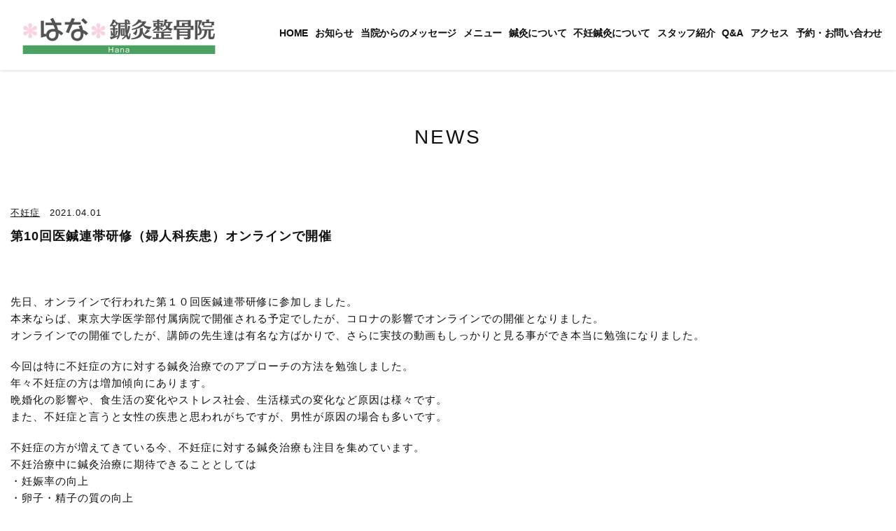

--- FILE ---
content_type: text/html; charset=UTF-8
request_url: http://hana-hari-kyuu.com/topics/%E5%8C%BB%E9%8D%BC%E9%80%A3%E5%B8%AF%E7%A0%94%E4%BF%AE%E6%9D%B1%E4%BA%AC%E5%A4%A7%E5%AD%A6%E4%BB%98%E5%B1%9E%E7%97%85%E9%99%A2/
body_size: 54730
content:
<!DOCTYPE HTML>
<html lang="ja">
<head>

<meta http-equiv="Content-Type" content="text/html; charset=UTF-8">
<meta http-equiv="X-UA-Compatible" content="IE=edge"/>
<meta http-equiv="Content-Script-Type" content="text/javascript">
<meta http-equiv="Content-Style-Type" content="text/css"/>
<meta name="format-detection" content="telephone=no">
<meta name="viewport" content="width=device-width, initial-scale=1, maximum-scale=1">
<link rel="stylesheet" href="https://use.fontawesome.com/releases/v5.7.2/css/all.css" integrity="sha384-fnmOCqbTlWIlj8LyTjo7mOUStjsKC4pOpQbqyi7RrhN7udi9RwhKkMHpvLbHG9Sr" crossorigin="anonymous">
<link href="https://use.fontawesome.com/releases/v5.0.6/css/all.css" rel="stylesheet">
<link rel="stylesheet" type="text/css" href="http://hana-hari-kyuu.com/sys/wp-content/themes/hana-hari-kyuu/css/basis.css?20230417" media="all">
<link rel="stylesheet" type="text/css" href="http://hana-hari-kyuu.com/sys/wp-content/themes/hana-hari-kyuu/css/style.css?20230417" media="all">

<!--[if lt IE 9]>
<script src="https://oss.maxcdn.com/html5shiv/3.7.2/html5shiv.min.js"></script>
<script src="https://oss.maxcdn.com/respond/1.4.2/respond.min.js"></script>
<![endif]-->


		<!-- All in One SEO 4.2.2 -->
		<title>医鍼連帯研修(東京大学付属病院) | はな鍼灸整骨院</title>
		<meta name="robots" content="noindex, max-snippet:-1, max-image-preview:large, max-video-preview:-1" />
		<link rel="canonical" href="http://hana-hari-kyuu.com/topics/%E5%8C%BB%E9%8D%BC%E9%80%A3%E5%B8%AF%E7%A0%94%E4%BF%AE%E6%9D%B1%E4%BA%AC%E5%A4%A7%E5%AD%A6%E4%BB%98%E5%B1%9E%E7%97%85%E9%99%A2/" />
		<script type="application/ld+json" class="aioseo-schema">
			{"@context":"https:\/\/schema.org","@graph":[{"@type":"WebSite","@id":"http:\/\/hana-hari-kyuu.com\/#website","url":"http:\/\/hana-hari-kyuu.com\/","name":"\u306f\u306a\u937c\u7078\u6574\u9aa8\u9662","inLanguage":"ja","publisher":{"@id":"http:\/\/hana-hari-kyuu.com\/#organization"}},{"@type":"Organization","@id":"http:\/\/hana-hari-kyuu.com\/#organization","name":"\u306f\u306a\u937c\u7078\u6574\u9aa8\u9662","url":"http:\/\/hana-hari-kyuu.com\/","logo":{"@type":"ImageObject","@id":"http:\/\/hana-hari-kyuu.com\/#organizationLogo","url":"http:\/\/hana-hari-kyuu.com\/sys\/wp-content\/themes\/hana-hari-kyuu\/images\/logo.png"},"image":{"@id":"http:\/\/hana-hari-kyuu.com\/#organizationLogo"},"contactPoint":{"@type":"ContactPoint","telephone":"+81188287369","contactType":"Customer Support"}},{"@type":"BreadcrumbList","@id":"http:\/\/hana-hari-kyuu.com\/topics\/%E5%8C%BB%E9%8D%BC%E9%80%A3%E5%B8%AF%E7%A0%94%E4%BF%AE%E6%9D%B1%E4%BA%AC%E5%A4%A7%E5%AD%A6%E4%BB%98%E5%B1%9E%E7%97%85%E9%99%A2\/#breadcrumblist","itemListElement":[{"@type":"ListItem","@id":"http:\/\/hana-hari-kyuu.com\/#listItem","position":1,"item":{"@type":"WebPage","@id":"http:\/\/hana-hari-kyuu.com\/","name":"\u30db\u30fc\u30e0","description":"\u79cb\u7530\u770c\u79cb\u7530\u5e02\u65b0\u5c4b\u306e\u6574\u9aa8\u9662\u30fb\u7f8e\u5bb9\u937c\u30fb\u937c\u7078\u9662 \u306f\u306a\u937c\u7078\u6574\u9aa8\u9662\u3067\u3059\u3002\u5f53\u9662\u3067\u306f\u4eba\u9593\u304c\u672c\u6765\u6301\u3063\u3066\u3044\u308b\u81ea\u7136\u6cbb\u7652\u529b\u3092\u3067\u304d\u308b\u3060\u3051\u5f15\u304d\u51fa\u3057\u3001\u4e71\u308c\u305f\u81ea\u5f8b\u795e\u7d4c\u3092\u6574\u3048\u514d\u75ab\u529b\u3092\u9ad8\u3081\u304a\u4f53\u5168\u4f53\u306e\u8abf\u5b50\u3092\u6539\u5584\u3057\u3066\u3044\u304f\u3053\u3068\u306b\u4e3b\u773c\u3092\u304a\u3044\u3066\u3044\u307e\u3059\u3002\u307e\u305f\u5f53\u9662\u3067\u306f\u7f8e\u5bb9\u306b\u3082\u529b\u3092\u5165\u308c\u3066\u304a\u308a\u3088\u308a\u5065\u5eb7\u7684\u3067\u7f8e\u3057\u3044\u304a\u808c\u3092\u76ee\u6307\u3057\u7f8e\u5bb9\u937c\u3084\u30ab\u30c3\u30b5\u3092\u4f7f\u3063\u305f\u65bd\u8853\u3082\u884c\u3063\u3066\u3044\u307e\u3059\u3002","url":"http:\/\/hana-hari-kyuu.com\/"},"nextItem":"http:\/\/hana-hari-kyuu.com\/topics\/%e5%8c%bb%e9%8d%bc%e9%80%a3%e5%b8%af%e7%a0%94%e4%bf%ae%e6%9d%b1%e4%ba%ac%e5%a4%a7%e5%ad%a6%e4%bb%98%e5%b1%9e%e7%97%85%e9%99%a2\/#listItem"},{"@type":"ListItem","@id":"http:\/\/hana-hari-kyuu.com\/topics\/%e5%8c%bb%e9%8d%bc%e9%80%a3%e5%b8%af%e7%a0%94%e4%bf%ae%e6%9d%b1%e4%ba%ac%e5%a4%a7%e5%ad%a6%e4%bb%98%e5%b1%9e%e7%97%85%e9%99%a2\/#listItem","position":2,"item":{"@type":"WebPage","@id":"http:\/\/hana-hari-kyuu.com\/topics\/%e5%8c%bb%e9%8d%bc%e9%80%a3%e5%b8%af%e7%a0%94%e4%bf%ae%e6%9d%b1%e4%ba%ac%e5%a4%a7%e5%ad%a6%e4%bb%98%e5%b1%9e%e7%97%85%e9%99%a2\/","name":"\u533b\u937c\u9023\u5e2f\u7814\u4fee(\u6771\u4eac\u5927\u5b66\u4ed8\u5c5e\u75c5\u9662)","url":"http:\/\/hana-hari-kyuu.com\/topics\/%e5%8c%bb%e9%8d%bc%e9%80%a3%e5%b8%af%e7%a0%94%e4%bf%ae%e6%9d%b1%e4%ba%ac%e5%a4%a7%e5%ad%a6%e4%bb%98%e5%b1%9e%e7%97%85%e9%99%a2\/"},"previousItem":"http:\/\/hana-hari-kyuu.com\/#listItem"}]},{"@type":"CollectionPage","@id":"http:\/\/hana-hari-kyuu.com\/topics\/%E5%8C%BB%E9%8D%BC%E9%80%A3%E5%B8%AF%E7%A0%94%E4%BF%AE%E6%9D%B1%E4%BA%AC%E5%A4%A7%E5%AD%A6%E4%BB%98%E5%B1%9E%E7%97%85%E9%99%A2\/#collectionpage","url":"http:\/\/hana-hari-kyuu.com\/topics\/%E5%8C%BB%E9%8D%BC%E9%80%A3%E5%B8%AF%E7%A0%94%E4%BF%AE%E6%9D%B1%E4%BA%AC%E5%A4%A7%E5%AD%A6%E4%BB%98%E5%B1%9E%E7%97%85%E9%99%A2\/","name":"\u533b\u937c\u9023\u5e2f\u7814\u4fee(\u6771\u4eac\u5927\u5b66\u4ed8\u5c5e\u75c5\u9662) | \u306f\u306a\u937c\u7078\u6574\u9aa8\u9662","inLanguage":"ja","isPartOf":{"@id":"http:\/\/hana-hari-kyuu.com\/#website"},"breadcrumb":{"@id":"http:\/\/hana-hari-kyuu.com\/topics\/%E5%8C%BB%E9%8D%BC%E9%80%A3%E5%B8%AF%E7%A0%94%E4%BF%AE%E6%9D%B1%E4%BA%AC%E5%A4%A7%E5%AD%A6%E4%BB%98%E5%B1%9E%E7%97%85%E9%99%A2\/#breadcrumblist"}}]}
		</script>
		<script type="text/javascript" >
			window.ga=window.ga||function(){(ga.q=ga.q||[]).push(arguments)};ga.l=+new Date;
			ga('create', "UA-116492225-1", 'auto');
			ga('send', 'pageview');
		</script>
		<script async src="https://www.google-analytics.com/analytics.js"></script>
		<!-- All in One SEO -->

<link rel='dns-prefetch' href='//ajax.googleapis.com' />
<link rel='dns-prefetch' href='//s.w.org' />
<script type="text/javascript">
window._wpemojiSettings = {"baseUrl":"https:\/\/s.w.org\/images\/core\/emoji\/14.0.0\/72x72\/","ext":".png","svgUrl":"https:\/\/s.w.org\/images\/core\/emoji\/14.0.0\/svg\/","svgExt":".svg","source":{"concatemoji":"http:\/\/hana-hari-kyuu.com\/sys\/wp-includes\/js\/wp-emoji-release.min.js?ver=6.0.11"}};
/*! This file is auto-generated */
!function(e,a,t){var n,r,o,i=a.createElement("canvas"),p=i.getContext&&i.getContext("2d");function s(e,t){var a=String.fromCharCode,e=(p.clearRect(0,0,i.width,i.height),p.fillText(a.apply(this,e),0,0),i.toDataURL());return p.clearRect(0,0,i.width,i.height),p.fillText(a.apply(this,t),0,0),e===i.toDataURL()}function c(e){var t=a.createElement("script");t.src=e,t.defer=t.type="text/javascript",a.getElementsByTagName("head")[0].appendChild(t)}for(o=Array("flag","emoji"),t.supports={everything:!0,everythingExceptFlag:!0},r=0;r<o.length;r++)t.supports[o[r]]=function(e){if(!p||!p.fillText)return!1;switch(p.textBaseline="top",p.font="600 32px Arial",e){case"flag":return s([127987,65039,8205,9895,65039],[127987,65039,8203,9895,65039])?!1:!s([55356,56826,55356,56819],[55356,56826,8203,55356,56819])&&!s([55356,57332,56128,56423,56128,56418,56128,56421,56128,56430,56128,56423,56128,56447],[55356,57332,8203,56128,56423,8203,56128,56418,8203,56128,56421,8203,56128,56430,8203,56128,56423,8203,56128,56447]);case"emoji":return!s([129777,127995,8205,129778,127999],[129777,127995,8203,129778,127999])}return!1}(o[r]),t.supports.everything=t.supports.everything&&t.supports[o[r]],"flag"!==o[r]&&(t.supports.everythingExceptFlag=t.supports.everythingExceptFlag&&t.supports[o[r]]);t.supports.everythingExceptFlag=t.supports.everythingExceptFlag&&!t.supports.flag,t.DOMReady=!1,t.readyCallback=function(){t.DOMReady=!0},t.supports.everything||(n=function(){t.readyCallback()},a.addEventListener?(a.addEventListener("DOMContentLoaded",n,!1),e.addEventListener("load",n,!1)):(e.attachEvent("onload",n),a.attachEvent("onreadystatechange",function(){"complete"===a.readyState&&t.readyCallback()})),(e=t.source||{}).concatemoji?c(e.concatemoji):e.wpemoji&&e.twemoji&&(c(e.twemoji),c(e.wpemoji)))}(window,document,window._wpemojiSettings);
</script>
<style type="text/css">
img.wp-smiley,
img.emoji {
	display: inline !important;
	border: none !important;
	box-shadow: none !important;
	height: 1em !important;
	width: 1em !important;
	margin: 0 0.07em !important;
	vertical-align: -0.1em !important;
	background: none !important;
	padding: 0 !important;
}
</style>
	<link rel='stylesheet' id='wp-block-library-css'  href='http://hana-hari-kyuu.com/sys/wp-includes/css/dist/block-library/style.min.css?ver=6.0.11' type='text/css' media='all' />
<style id='global-styles-inline-css' type='text/css'>
body{--wp--preset--color--black: #000000;--wp--preset--color--cyan-bluish-gray: #abb8c3;--wp--preset--color--white: #ffffff;--wp--preset--color--pale-pink: #f78da7;--wp--preset--color--vivid-red: #cf2e2e;--wp--preset--color--luminous-vivid-orange: #ff6900;--wp--preset--color--luminous-vivid-amber: #fcb900;--wp--preset--color--light-green-cyan: #7bdcb5;--wp--preset--color--vivid-green-cyan: #00d084;--wp--preset--color--pale-cyan-blue: #8ed1fc;--wp--preset--color--vivid-cyan-blue: #0693e3;--wp--preset--color--vivid-purple: #9b51e0;--wp--preset--gradient--vivid-cyan-blue-to-vivid-purple: linear-gradient(135deg,rgba(6,147,227,1) 0%,rgb(155,81,224) 100%);--wp--preset--gradient--light-green-cyan-to-vivid-green-cyan: linear-gradient(135deg,rgb(122,220,180) 0%,rgb(0,208,130) 100%);--wp--preset--gradient--luminous-vivid-amber-to-luminous-vivid-orange: linear-gradient(135deg,rgba(252,185,0,1) 0%,rgba(255,105,0,1) 100%);--wp--preset--gradient--luminous-vivid-orange-to-vivid-red: linear-gradient(135deg,rgba(255,105,0,1) 0%,rgb(207,46,46) 100%);--wp--preset--gradient--very-light-gray-to-cyan-bluish-gray: linear-gradient(135deg,rgb(238,238,238) 0%,rgb(169,184,195) 100%);--wp--preset--gradient--cool-to-warm-spectrum: linear-gradient(135deg,rgb(74,234,220) 0%,rgb(151,120,209) 20%,rgb(207,42,186) 40%,rgb(238,44,130) 60%,rgb(251,105,98) 80%,rgb(254,248,76) 100%);--wp--preset--gradient--blush-light-purple: linear-gradient(135deg,rgb(255,206,236) 0%,rgb(152,150,240) 100%);--wp--preset--gradient--blush-bordeaux: linear-gradient(135deg,rgb(254,205,165) 0%,rgb(254,45,45) 50%,rgb(107,0,62) 100%);--wp--preset--gradient--luminous-dusk: linear-gradient(135deg,rgb(255,203,112) 0%,rgb(199,81,192) 50%,rgb(65,88,208) 100%);--wp--preset--gradient--pale-ocean: linear-gradient(135deg,rgb(255,245,203) 0%,rgb(182,227,212) 50%,rgb(51,167,181) 100%);--wp--preset--gradient--electric-grass: linear-gradient(135deg,rgb(202,248,128) 0%,rgb(113,206,126) 100%);--wp--preset--gradient--midnight: linear-gradient(135deg,rgb(2,3,129) 0%,rgb(40,116,252) 100%);--wp--preset--duotone--dark-grayscale: url('#wp-duotone-dark-grayscale');--wp--preset--duotone--grayscale: url('#wp-duotone-grayscale');--wp--preset--duotone--purple-yellow: url('#wp-duotone-purple-yellow');--wp--preset--duotone--blue-red: url('#wp-duotone-blue-red');--wp--preset--duotone--midnight: url('#wp-duotone-midnight');--wp--preset--duotone--magenta-yellow: url('#wp-duotone-magenta-yellow');--wp--preset--duotone--purple-green: url('#wp-duotone-purple-green');--wp--preset--duotone--blue-orange: url('#wp-duotone-blue-orange');--wp--preset--font-size--small: 13px;--wp--preset--font-size--medium: 20px;--wp--preset--font-size--large: 36px;--wp--preset--font-size--x-large: 42px;}.has-black-color{color: var(--wp--preset--color--black) !important;}.has-cyan-bluish-gray-color{color: var(--wp--preset--color--cyan-bluish-gray) !important;}.has-white-color{color: var(--wp--preset--color--white) !important;}.has-pale-pink-color{color: var(--wp--preset--color--pale-pink) !important;}.has-vivid-red-color{color: var(--wp--preset--color--vivid-red) !important;}.has-luminous-vivid-orange-color{color: var(--wp--preset--color--luminous-vivid-orange) !important;}.has-luminous-vivid-amber-color{color: var(--wp--preset--color--luminous-vivid-amber) !important;}.has-light-green-cyan-color{color: var(--wp--preset--color--light-green-cyan) !important;}.has-vivid-green-cyan-color{color: var(--wp--preset--color--vivid-green-cyan) !important;}.has-pale-cyan-blue-color{color: var(--wp--preset--color--pale-cyan-blue) !important;}.has-vivid-cyan-blue-color{color: var(--wp--preset--color--vivid-cyan-blue) !important;}.has-vivid-purple-color{color: var(--wp--preset--color--vivid-purple) !important;}.has-black-background-color{background-color: var(--wp--preset--color--black) !important;}.has-cyan-bluish-gray-background-color{background-color: var(--wp--preset--color--cyan-bluish-gray) !important;}.has-white-background-color{background-color: var(--wp--preset--color--white) !important;}.has-pale-pink-background-color{background-color: var(--wp--preset--color--pale-pink) !important;}.has-vivid-red-background-color{background-color: var(--wp--preset--color--vivid-red) !important;}.has-luminous-vivid-orange-background-color{background-color: var(--wp--preset--color--luminous-vivid-orange) !important;}.has-luminous-vivid-amber-background-color{background-color: var(--wp--preset--color--luminous-vivid-amber) !important;}.has-light-green-cyan-background-color{background-color: var(--wp--preset--color--light-green-cyan) !important;}.has-vivid-green-cyan-background-color{background-color: var(--wp--preset--color--vivid-green-cyan) !important;}.has-pale-cyan-blue-background-color{background-color: var(--wp--preset--color--pale-cyan-blue) !important;}.has-vivid-cyan-blue-background-color{background-color: var(--wp--preset--color--vivid-cyan-blue) !important;}.has-vivid-purple-background-color{background-color: var(--wp--preset--color--vivid-purple) !important;}.has-black-border-color{border-color: var(--wp--preset--color--black) !important;}.has-cyan-bluish-gray-border-color{border-color: var(--wp--preset--color--cyan-bluish-gray) !important;}.has-white-border-color{border-color: var(--wp--preset--color--white) !important;}.has-pale-pink-border-color{border-color: var(--wp--preset--color--pale-pink) !important;}.has-vivid-red-border-color{border-color: var(--wp--preset--color--vivid-red) !important;}.has-luminous-vivid-orange-border-color{border-color: var(--wp--preset--color--luminous-vivid-orange) !important;}.has-luminous-vivid-amber-border-color{border-color: var(--wp--preset--color--luminous-vivid-amber) !important;}.has-light-green-cyan-border-color{border-color: var(--wp--preset--color--light-green-cyan) !important;}.has-vivid-green-cyan-border-color{border-color: var(--wp--preset--color--vivid-green-cyan) !important;}.has-pale-cyan-blue-border-color{border-color: var(--wp--preset--color--pale-cyan-blue) !important;}.has-vivid-cyan-blue-border-color{border-color: var(--wp--preset--color--vivid-cyan-blue) !important;}.has-vivid-purple-border-color{border-color: var(--wp--preset--color--vivid-purple) !important;}.has-vivid-cyan-blue-to-vivid-purple-gradient-background{background: var(--wp--preset--gradient--vivid-cyan-blue-to-vivid-purple) !important;}.has-light-green-cyan-to-vivid-green-cyan-gradient-background{background: var(--wp--preset--gradient--light-green-cyan-to-vivid-green-cyan) !important;}.has-luminous-vivid-amber-to-luminous-vivid-orange-gradient-background{background: var(--wp--preset--gradient--luminous-vivid-amber-to-luminous-vivid-orange) !important;}.has-luminous-vivid-orange-to-vivid-red-gradient-background{background: var(--wp--preset--gradient--luminous-vivid-orange-to-vivid-red) !important;}.has-very-light-gray-to-cyan-bluish-gray-gradient-background{background: var(--wp--preset--gradient--very-light-gray-to-cyan-bluish-gray) !important;}.has-cool-to-warm-spectrum-gradient-background{background: var(--wp--preset--gradient--cool-to-warm-spectrum) !important;}.has-blush-light-purple-gradient-background{background: var(--wp--preset--gradient--blush-light-purple) !important;}.has-blush-bordeaux-gradient-background{background: var(--wp--preset--gradient--blush-bordeaux) !important;}.has-luminous-dusk-gradient-background{background: var(--wp--preset--gradient--luminous-dusk) !important;}.has-pale-ocean-gradient-background{background: var(--wp--preset--gradient--pale-ocean) !important;}.has-electric-grass-gradient-background{background: var(--wp--preset--gradient--electric-grass) !important;}.has-midnight-gradient-background{background: var(--wp--preset--gradient--midnight) !important;}.has-small-font-size{font-size: var(--wp--preset--font-size--small) !important;}.has-medium-font-size{font-size: var(--wp--preset--font-size--medium) !important;}.has-large-font-size{font-size: var(--wp--preset--font-size--large) !important;}.has-x-large-font-size{font-size: var(--wp--preset--font-size--x-large) !important;}
</style>
<link rel='stylesheet' id='wp-pagenavi-css'  href='http://hana-hari-kyuu.com/sys/wp-content/plugins/wp-pagenavi/pagenavi-css.css?ver=2.70' type='text/css' media='all' />
<script type='text/javascript' src='http://ajax.googleapis.com/ajax/libs/jquery/1.11.3/jquery.min.js?ver=1.11.3' id='jquery-js'></script>
<link rel="https://api.w.org/" href="http://hana-hari-kyuu.com/wp-json/" /><link rel="alternate" type="application/json" href="http://hana-hari-kyuu.com/wp-json/wp/v2/categories/8" /><style type="text/css">.recentcomments a{display:inline !important;padding:0 !important;margin:0 !important;}</style><link rel="icon" href="http://hana-hari-kyuu.com/sys/wp-content/uploads/2018/03/cropped-favicon-32x32.png" sizes="32x32" />
<link rel="icon" href="http://hana-hari-kyuu.com/sys/wp-content/uploads/2018/03/cropped-favicon-192x192.png" sizes="192x192" />
<link rel="apple-touch-icon" href="http://hana-hari-kyuu.com/sys/wp-content/uploads/2018/03/cropped-favicon-180x180.png" />
<meta name="msapplication-TileImage" content="http://hana-hari-kyuu.com/sys/wp-content/uploads/2018/03/cropped-favicon-270x270.png" />

<!-- Google tag (gtag.js) -->
<script async src="https://www.googletagmanager.com/gtag/js?id=G-VCVL474G70"></script>
<script>
  window.dataLayer = window.dataLayer || [];
  function gtag(){dataLayer.push(arguments);}
  gtag('js', new Date());

  gtag('config', 'G-VCVL474G70');
</script>
</head>

<body id="ptop">

  <!-- HEADER -->
  <header>

  <!-- HEAD_NAVIGATION -->
  <nav>

  <h1><a href="http://hana-hari-kyuu.com/"><img src="http://hana-hari-kyuu.com/sys/wp-content/themes/hana-hari-kyuu/images/logo.png" alt="はな鍼灸整骨院"/></a></h1>

  <div class="head_container">

    <!--<div id="toggle"><a href="#" class="non-scroll"><i class="fa fa-bars"></i></a></div>-->
    <div id="toggle" class="non-scroll"><i class="fa fa-bars"></i></div>
    <div id="navi_container" class="ib">

    <ul class="navi">
      <li><a href="http://hana-hari-kyuu.com/">HOME</a></li>
      <li><a href="http://hana-hari-kyuu.com/news/">お知らせ</a></li>
      <li><a href="http://hana-hari-kyuu.com/?id=top_concept">当院からのメッセージ</a></li>
      <li><a href="http://hana-hari-kyuu.com/?id=top_menu">メニュー</a></li>
      <li><a href="http://hana-hari-kyuu.com/?id=top_shinkyu">鍼灸について</a></li>
      <li><a href="http://hana-hari-kyuu.com/?id=top_Infertility">不妊鍼灸について</a></li>
      <li><a href="http://hana-hari-kyuu.com/?id=top_staff">スタッフ紹介</a></li>
      <li><a href="http://hana-hari-kyuu.com/?id=top_fqa">Q&A</a></li>
      <li><a href="http://hana-hari-kyuu.com/?id=top_access">アクセス</a></li>
      <li><a href="http://hana-hari-kyuu.com/contact/">予約・お問い合わせ</a></li>
    </ul>

    </div>
    <!-- navi_container -->

  </div>

  </nav>

  <!-- //HEAD_NAVIGATION -->

  </header>
  <!-- //HEADER -->


<!-- content -->
<div class="content pagecontent clearfix mar_b_100">

<!-- page title -->

<h2 class="mar_b_60 txt_en">NEWS</h2>
<!-- //page title -->

<div class="post_container">



<div class="postcontent mar_auto mar_b_100">

<!-- title -->
<div class="postdate txt_small mar_b_10"><a href="http://hana-hari-kyuu.com/topics/%e4%b8%8d%e5%a6%8a%e7%97%87/" class="link_p"> 不妊症</a>　2021.04.01</div>
<h3 class="mar_b_60 pad_b_10"><a href="http://hana-hari-kyuu.com/775/" title="第10回医鍼連帯研修（婦人科疾患）オンラインで開催" class="link_nb">第10回医鍼連帯研修（婦人科疾患）オンラインで開催</a></h3>
<!-- //title -->

 <div class="clearfix mar_b_100">
  <p>先日、オンラインで行われた第１０回医鍼連帯研修に参加しました。<br />
本来ならば、東京大学医学部付属病院で開催される予定でしたが、コロナの影響でオンラインでの開催となりました。<br />
オンラインでの開催でしたが、講師の先生達は有名な方ばかりで、さらに実技の動画もしっかりと見る事ができ本当に勉強になりました。</p>
<p>今回は特に不妊症の方に対する鍼灸治療でのアプローチの方法を勉強しました。<br />
年々不妊症の方は増加傾向にあります。<br />
晩婚化の影響や、食生活の変化やストレス社会、生活様式の変化など原因は様々です。<br />
また、不妊症と言うと女性の疾患と思われがちですが、男性が原因の場合も多いです。</p>
<p>不妊症の方が増えてきている今、不妊症に対する鍼灸治療も注目を集めています。<br />
不妊治療中に鍼灸治療に期待できることとしては<br />
・妊娠率の向上<br />
・卵子・精子の質の向上<br />
・ホルモンの分泌調整<br />
・子宮内膜の厚さの改善<br />
・血流の改善（子宮内・全身）<br />
・不定愁訴の改善<br />
・副作用の改善<br />
・体調管理<br />
・ストレス改善<br />
などが挙げられます。</p>
<p>当院には、「まだ病院での治療を開始していない方」～「体外・顕微受精を行っている方」まで様々な段階の患者様が通院されています。<br />
鍼灸治療は基本的にはどの段階の方でも治療の時期を問わず治療が可能です。<br />
また、男性の方も治療を続けていくと精子の質の向上が期待できます。<br />
ご夫婦で治療されるとより効果的です。<br />
治療は男性の方は男性のスタッフ、女性の方は女性のスタッフが担当制で行いますので安心してご来院下さい。</p>
<p>鍼灸治療はまだまだマイナーな存在かもしれませが、もっとメジャーになり不妊で悩む方の選択肢の１つになれば嬉しいです。</p>
<p><img src="http://hana-hari-kyuu.com/sys/wp-content/uploads/2021/04/image1-2-500x281-2.jpeg" alt=""  /></p>
<p>※現在、当院では患者様が安心して治療を受けていただけるよう、新型コロナウイルスの感染症対策に力を入れています。<br />
また、完全予約制であるため、患者様同士の接触をが最低限になるようにご予約をお取りしております。</p>
<p>秋田市 鍼灸院・美容鍼 はな鍼灸整骨院</p>
  </div>

</div>
<!-- //postcontent -->

	
<div class="postcontent mar_auto mar_b_100">

<!-- title -->
<div class="postdate txt_small mar_b_10"><a href="http://hana-hari-kyuu.com/topics/%e5%8c%bb%e9%8d%bc%e9%80%a3%e5%b8%af%e7%a0%94%e4%bf%ae%e6%9d%b1%e4%ba%ac%e5%a4%a7%e5%ad%a6%e4%bb%98%e5%b1%9e%e7%97%85%e9%99%a2/" class="link_p"> 医鍼連帯研修(東京大学付属病院)</a>　2020.01.20</div>
<h3 class="mar_b_60 pad_b_10"><a href="http://hana-hari-kyuu.com/567/" title="第8回医鍼連帯研修(東京大学付属病院)　消化器疾患" class="link_nb">第8回医鍼連帯研修(東京大学付属病院)　消化器疾患</a></h3>
<!-- //title -->

 <div class="clearfix mar_b_100">
  <p>１／１９(日)に第８回医鍼連帯研修が東京大学医学部付属病院で行われ、参加してきました。<br />
今回は消化器疾患（特に過敏性腸症候群・便秘・下痢）について研修してきました。</p>
<p>今回の現代医学的な講義は北里大学東洋医学総合研究所　星野卓之先生に教えていただき、現代鍼灸の講義は東大病院の粕谷先生、中医学的な講義は東京医療専門学校の横田先生、経絡治療は相澤良先生に教えていただきました。</p>
<p>便通異常には、便秘と下痢があります。<br />
下痢よりも便秘の方が多く、女性の便秘傾向は中学生では３割、高校生では４割、成人女性は５割以上ともいわれています。<br />
女性にとって、便秘は肩こりと同様に厄介な症状のひとつです。<br />
便秘には弛緩性便秘・痙攣性便秘・直腸性便秘があり多くは弛緩性便秘です。<br />
しかし近年、痙攣性便秘や直腸性便秘が増加傾向で、痙攣性便秘は過敏性腸症候群（IBS）が代表です。<br />
慢性便秘（弛緩性便秘・痙攣性便秘・直腸性便秘）は特に鍼灸治療の適応になります。</p>
<p>過敏性腸症候群はストレス病の１つとして理解されており、便通異常や腹痛などの症状が持続ますが、器質的な病変はみられません。<br />
また、症状により様々な型に分類されます。<br />
男性は下痢型が多く、女性は便秘型が多いです。<br />
さらに、こうした症状の他に自律神経症状（頭痛、頭重感、眩暈、動悸、頻尿、易疲労、四肢の冷感など）や精神症状（抑鬱感、不眠、焦燥感、意識低下）などを随伴することもあります。<br />
現在のところ薬物療法が中心ですが、有効な治療法は確立されていません。</p>
<p>鍼灸治療は中枢神経経にも作用するため、腸の蠕動運動を促進・抑制する作用や、知覚過敏・閾値の低下を改善する効果もあるため便通異常に効果的です。<br />
手足のツボや腹部、腰部のツボを使い治療していきます。</p>
<p>また消化器疾患の症状として、便通異常の他に、腹痛、食欲不振、胃痛、悪心、嘔吐などの様々な症状も身体の状態を見ながら、必要なツボを使い治療することで改善が期待出来ます。<br />
また、消化器疾患で悩まれている方の多くは、自律神経症状（頭痛、頭重感、眩暈、動悸、頻尿、易疲労、四肢の冷感など）や精神症状（抑鬱感、不眠、焦燥感、意識低下）などを伴っていること事もあるので、鍼灸治療でそういった症状も一緒に治療してあげることでより効果が望めます。</p>
<p>新型コロナウイルスの影響で医鍼連帯研修は延期（来年の４月頃まで）となりました。</p>
<p>秋田市 鍼灸院・美容鍼 はな鍼灸整骨院</p>
  </div>

</div>
<!-- //postcontent -->

	
<div class="postcontent mar_auto mar_b_100">

<!-- title -->
<div class="postdate txt_small mar_b_10"><a href="http://hana-hari-kyuu.com/topics/%e5%8c%bb%e9%8d%bc%e9%80%a3%e5%b8%af%e7%a0%94%e4%bf%ae%e6%9d%b1%e4%ba%ac%e5%a4%a7%e5%ad%a6%e4%bb%98%e5%b1%9e%e7%97%85%e9%99%a2/" class="link_p"> 医鍼連帯研修(東京大学付属病院)</a>　2019.12.19</div>
<h3 class="mar_b_60 pad_b_10"><a href="http://hana-hari-kyuu.com/538/" title="第7回医鍼連帯研修(東京大学付属病院)　耳鳴り・難聴" class="link_nb">第7回医鍼連帯研修(東京大学付属病院)　耳鳴り・難聴</a></h3>
<!-- //title -->

 <div class="clearfix mar_b_100">
  <p>１２／１５(日)に第７回医鍼連帯研修が東京大学医学部付属病院で行われ、参加してきました。<br />
今回は耳鳴り・難聴の治療について研修してきました。<br />
耳鳴り（みみなり、じめい）とは『外界からの正常な音刺激がないのに耳の中あるいは頭蓋のなかに音が感じられること』です。</p>
<p>耳鳴りは症状名で、原因・病態は多様。防音室で９４％は耳鳴りを自覚しており、<br />
平成25年国民健康調査では、耳鳴り症状を有する国民は３８１万人、このうち２６万７千人が治療を受け、３万９千人が鍼灸施術所で治療を受けているそうです。</p>
<p>耳鳴りの原因は様々ありますが、<br />
病院で検査をしても原因がはっきりしない耳鳴りは、イライラ・不安・ストレスなどからくる場合も多いそうです。<br />
そういった耳鳴りには鍼灸治療も効果があります。<br />
鍼やお灸で耳の周りや肩首周りのツボを使い、耳の聞こえをよくする筋を緩めて、血流を改善する事により耳鳴りを軽減していきます。</p>
<p>また、東洋医学では遥か昔から「腎と耳」は関係しているといわれていますが、最近の研究でも実際に耳と腎は関係があるという研究結果も出ているそうで、伝統医学である東洋医学の奥深さを改めて再認識いたしました。</p>
<p><img src="http://hana-hari-kyuu.com/sys/wp-content/uploads/2019/12/d4eee502a64e888715cdc25261213f54_t.jpeg" alt=""  /></p>
<p>秋田市 鍼灸院・美容鍼 はな鍼灸整骨院</p>
  </div>

</div>
<!-- //postcontent -->

	
<div class="postcontent mar_auto mar_b_100">

<!-- title -->
<div class="postdate txt_small mar_b_10"><a href="http://hana-hari-kyuu.com/topics/%e5%8c%bb%e9%8d%bc%e9%80%a3%e5%b8%af%e7%a0%94%e4%bf%ae%e6%9d%b1%e4%ba%ac%e5%a4%a7%e5%ad%a6%e4%bb%98%e5%b1%9e%e7%97%85%e9%99%a2/" class="link_p"> 医鍼連帯研修(東京大学付属病院)</a>　2019.11.19</div>
<h3 class="mar_b_60 pad_b_10"><a href="http://hana-hari-kyuu.com/471/" title="第６回医鍼連帯研修(東京大学付属病院)　頭痛" class="link_nb">第６回医鍼連帯研修(東京大学付属病院)　頭痛</a></h3>
<!-- //title -->

 <div class="clearfix mar_b_100">
  <p>１１／１７(日)に第６回医鍼連帯研修が東京大学医学部付属病院で行われ、参加してきました。<br />
今回は頭痛の治療について研修してきました。</p>
<p>頭痛には一次性の頭痛と二次性の頭痛があります。<br />
一次性の頭痛は「緊張型頭痛」、「偏頭痛」、「群発頭痛」などがあります。<br />
二次性の頭痛は例えば脳内出血や、くも膜下出血、外傷、緑内障など様々な他の要因により引き起こされるもので緊急性があるので病院での診察が必要になります。<br />
二次性頭痛の鑑別ポイントは<br />
・突然の発症<br />
・徐々に悪化<br />
・いつもと違う痛み<br />
・中年以降で初発<br />
・事故や外傷後<br />
・悪性腫瘍や免疫疾患の既往<br />
・意識障害、麻痺、痙攣、発熱、発疹、項部硬直などです。</p>
<p>次に鍼灸治療の適応になりやすい緊張型頭痛と片頭痛について説明します。<br />
今回も東大病院のリハビリテーション部鍼灸部門の粕谷先生に頭痛に対する現代鍼灸を教えていただきました。<br />
臨床上多いのは、緊張型頭痛と片頭痛です。<br />
緊張性頭痛の特徴は<br />
・頭痛全体の約半数を占める。<br />
・中年以降に多い<br />
・神経質、完璧主義の性格傾向<br />
・睡眠障害、うつ、適応障害や様々な心身のストレスのほか、眼精疲労や肩こり、頸椎症、顎関節症なども要因となることが多い。<br />
片頭痛の特徴は<br />
・２０～３０代の女性に多い<br />
・思春期または若年成人期の発症が多く、５０歳以上(加齢)で軽減する傾向がある<br />
・家族歴があることが多い(特に母親の既往)<br />
・前兆のない片頭痛と前兆のある片頭痛がある。<br />
※片頭痛の前兆：最も多いのが視覚症状で閃輝暗点が多く、ギザギザに走る光、チカチカする光、視覚に盲点ができる事もある。他にも感覚症状としてチクチク感、平衡感覚消失、四肢脱力などがあります。</p>
<p>頭痛に対する鍼灸治療は予防的な薬物療法と少なくとも同等の効果があるともいわれています。<br />
筋緊張性頭痛に対する鍼灸治療では後頚部や肩甲上部や肩甲間部の筋群の過緊張を緩和することを目的に治療していきます。<br />
片頭痛に対する鍼灸治療では発作期より寛解期における予防を目的に治療をし、発作期は薬剤との併用が望ましいといわれています。</p>
<p>また、今回も現代鍼灸の他にも頭痛に対する中医学的・経絡的な治療も学ばせていただきました。</p>
<p>緊張型頭痛や片頭痛でお悩みの方、なかなか症状が改善しない方は是非ご来院下さい。</p>
<p>秋田市 整骨院・鍼灸院・美容鍼 はな鍼灸整骨院</p>
  </div>

</div>
<!-- //postcontent -->

	
<div class="postcontent mar_auto mar_b_100">

<!-- title -->
<div class="postdate txt_small mar_b_10"><a href="http://hana-hari-kyuu.com/topics/%e5%8c%bb%e9%8d%bc%e9%80%a3%e5%b8%af%e7%a0%94%e4%bf%ae%e6%9d%b1%e4%ba%ac%e5%a4%a7%e5%ad%a6%e4%bb%98%e5%b1%9e%e7%97%85%e9%99%a2/" class="link_p"> 医鍼連帯研修(東京大学付属病院)</a>　2019.10.24</div>
<h3 class="mar_b_60 pad_b_10"><a href="http://hana-hari-kyuu.com/453/" title="第5回医鍼連帯研修(東京大学付属病院)　膝痛" class="link_nb">第5回医鍼連帯研修(東京大学付属病院)　膝痛</a></h3>
<!-- //title -->

 <div class="clearfix mar_b_100">
  <p>１０／２０(日)に第５回医鍼連帯研修が東京大学医学部付属病院で行われ、参加してきました。<br />
今回は膝痛のOA(変形性膝関節症)の治療について研修してきました。</p>
<p>変形性膝関節症とは５０歳以上の膝の慢性痛ではまず第１に考えられ、そのうちの１／４は日常生活に障害があるといわれています。<br />
軟骨の摩耗と代謝性の骨棘の増生が特徴的に見られます。<br />
膝蓋上囊の液体貯留(膝に水がたまること)を伴うことも多いです。<br />
治療は肥満者では減量。大腿四頭筋のトレーニング、薬物療法、鍼灸治療などがあります。</p>
<p>今回も東大病院で鍼灸治療を実際に行っている先生から膝に対する鍼灸治療の仕方を教えていただきました。<br />
鍼灸治療のより骨の変形自体は変わりませんが、膝の痛みの原因になっている筋肉や膝に関連している筋肉を治療し、血流を改善することにより、痛みや可動域を改善させることが出来ます。<br />
また、中医学的な膝の治療や運動鍼なども教えていただきました。</p>
<p>膝痛は特に自宅でのセルフケアが大事ということでした。<br />
そのセルフケアの仕方も教わってきたので、膝の痛みで悩んでる方はぜひ！</p>
<p>秋田市 整骨院・鍼灸院・美容鍼 はな鍼灸整骨院</p>
  </div>

</div>
<!-- //postcontent -->

	
<div class="postcontent mar_auto mar_b_100">

<!-- title -->
<div class="postdate txt_small mar_b_10"><a href="http://hana-hari-kyuu.com/topics/%e5%8c%bb%e9%8d%bc%e9%80%a3%e5%b8%af%e7%a0%94%e4%bf%ae%e6%9d%b1%e4%ba%ac%e5%a4%a7%e5%ad%a6%e4%bb%98%e5%b1%9e%e7%97%85%e9%99%a2/" class="link_p"> 医鍼連帯研修(東京大学付属病院)</a>　2019.09.21</div>
<h3 class="mar_b_60 pad_b_10"><a href="http://hana-hari-kyuu.com/443/" title="第4回医鍼連帯研修（東京大学付属病院)　腰下肢痛" class="link_nb">第4回医鍼連帯研修（東京大学付属病院)　腰下肢痛</a></h3>
<!-- //title -->

 <div class="clearfix mar_b_100">
  <p>９／１５(日)に第４回医鍼連帯研修が東京大学医学部付属病院で行われ、参加してきました。<br />
今回は腰下肢痛の治療について研修してきました。</p>
<p>腰部脊柱管狭窄症についての鍼灸治療について特に勉強してきました。<br />
腰部脊柱管狭窄症の症状としてみられる間欠性跛行は歩行や立位により脊柱管内をさらに狭くして神経根や馬尾神経を圧迫することと、神経内の血流障害により出現します。<br />
脊柱管狭窄症にもタイプがあります。<br />
・馬尾型：下肢、会陰部のしびれなどを異常感覚を主症状として多恨性障害呈を呈する。<br />
・神経根型：下肢痛を主体とした単根性障害。<br />
・混合型：両者の合併したもの。<br />
このうち鍼灸治療が最も適応するのが、神経根型です。逆に馬尾型は保存療法では抵抗する例が多く手術を勧められることもあります。<br />
脊柱管狭窄症に対する鍼灸治療は自覚症状や他覚的所見により判断した狭窄部位である椎間関節の刺鍼と障害されている末梢神経の神経刺激を行います。<br />
また、脊柱管狭窄症の術後のしびれ残存に対する灸治療も教えてもらいました。<br />
症状が緩和する効果もあるようです。<br />
これからの治療にも生かしていきたいです！</p>
<p>秋田市 整骨院・鍼灸院・美容鍼 はな鍼灸整骨院</p>
  </div>

</div>
<!-- //postcontent -->

	
<div class="postcontent mar_auto mar_b_100">

<!-- title -->
<div class="postdate txt_small mar_b_10"><a href="http://hana-hari-kyuu.com/topics/%e5%8c%bb%e9%8d%bc%e9%80%a3%e5%b8%af%e7%a0%94%e4%bf%ae%e6%9d%b1%e4%ba%ac%e5%a4%a7%e5%ad%a6%e4%bb%98%e5%b1%9e%e7%97%85%e9%99%a2/" class="link_p"> 医鍼連帯研修(東京大学付属病院)</a>　2019.07.23</div>
<h3 class="mar_b_60 pad_b_10"><a href="http://hana-hari-kyuu.com/422/" title="第３回医鍼連帯研修（東京大学医学部付属病院）腰痛" class="link_nb">第３回医鍼連帯研修（東京大学医学部付属病院）腰痛</a></h3>
<!-- //title -->

 <div class="clearfix mar_b_100">
  <p>７／２１(日)に第３回医鍼連帯研修が東京大学医学部付属病院で行われ、参加してきました。<br />
今回は腰痛についての治療について研修してきました。</p>
<p>今回は現代医学的、中医学的、経絡的治療に３つ分けて各分野の先生から腰痛に対する鍼灸治療の仕方を学んできました。</p>
<p>まず、腰痛になる原因は大きく分けて３つあります。<br />
１、動かなすぎ・・・よい姿勢も悪い姿勢も同じ体勢を長時間保持していると全部悪い姿勢。<br />
２、使いすぎ・・・負荷が大きい作業、負荷が小さくても繰り返しの作業。<br />
３、硬すぎ・・・身体が硬いと腰に負担がかかる。</p>
<p>腰痛といっても原因が特定しきれない腰痛(非特異的腰痛)が８５％を占めています。<br />
非特異的腰痛は「また腰痛が起こるのでないか」という恐怖や不安から過度に腰をかばってしまう➔体を活発に動かさない➔脊椎や背筋の柔軟性が失われる➔腰痛が起こりやすくなったり、慢性化しやすい傾向にあります。</p>
<p>今回は原因となっている筋肉を特定し、ピンポイントで鍼治療でアプローチする方法や、痛いところから離れた遠隔のツボを使い腰痛を改善させる方法など、実際に東京大学病院のリハビリテーション科で行われている腰痛に対する鍼灸治療も教えていただきました。<br />
これからの治療に生かしていきたいと思います！</p>
<p>秋田市 整骨院・鍼灸院・美容鍼 はな鍼灸整骨院</p>
  </div>

</div>
<!-- //postcontent -->

	
<div class="postcontent mar_auto mar_b_100">

<!-- title -->
<div class="postdate txt_small mar_b_10"><a href="http://hana-hari-kyuu.com/topics/%e5%8c%bb%e9%8d%bc%e9%80%a3%e5%b8%af%e7%a0%94%e4%bf%ae%e6%9d%b1%e4%ba%ac%e5%a4%a7%e5%ad%a6%e4%bb%98%e5%b1%9e%e7%97%85%e9%99%a2/" class="link_p"> 医鍼連帯研修(東京大学付属病院)</a>　2019.06.20</div>
<h3 class="mar_b_60 pad_b_10"><a href="http://hana-hari-kyuu.com/414/" title="第２回医鍼連帯研修（東京大学医学部付属病院）" class="link_nb">第２回医鍼連帯研修（東京大学医学部付属病院）</a></h3>
<!-- //title -->

 <div class="clearfix mar_b_100">
  <p>６／１６(日)に第二回医鍼連帯研修が東京大学医学部付属病院で行われ、参加してきました。<br />
今回は肩関節痛についての治療について研修してきました。<br />
東大病院で実際に鍼治療で治療していた肩のスペシャリストの先生に教わりました。</p>
<p>今回は、肩の痛み、五十肩（凍結肩）の治療について研修してきました。<br />
現代医学的なアプローチの仕方と東洋医学的なアプローチの仕方を教えていただきました。<br />
痛みの原因となっている筋肉を見極めその筋肉対する治療や、中医学的な考えで遠隔のツボを使い治療をするやり方など今まで知らなかったやり方やツボの使い方などを教えていただきとても勉強になりました。</p>
<p>肩関節の痛みに対し鍼治療は有効です。しかし肩関節の痛みで悩んでいる方は慢性的な方が多く、治療も長ければ半年～１年近くかかる方もいらっしゃるそうです。<br />
また、安静時の激しい痛みなどがある場合は鍼灸治療は適さないので病院で診察してもらってください。</p>
<p>今回は研修会の後に懇親会にも参加させていただきました。<br />
全国各地の鍼灸に携わる先生方とお話しさせていただきとてもいい刺激になりました。<br />
よりいっそういい治療ができるように頑張りたいと思います。</p>
<p>秋田市 整骨院・鍼灸院・美容鍼 はな鍼灸整骨院</p>
  </div>

</div>
<!-- //postcontent -->

	
<div class="postcontent mar_auto mar_b_100">

<!-- title -->
<div class="postdate txt_small mar_b_10"><a href="http://hana-hari-kyuu.com/topics/%e5%8c%bb%e9%8d%bc%e9%80%a3%e5%b8%af%e7%a0%94%e4%bf%ae%e6%9d%b1%e4%ba%ac%e5%a4%a7%e5%ad%a6%e4%bb%98%e5%b1%9e%e7%97%85%e9%99%a2/" class="link_p"> 医鍼連帯研修(東京大学付属病院)</a>　2019.04.22</div>
<h3 class="mar_b_60 pad_b_10"><a href="http://hana-hari-kyuu.com/395/" title="医鍼連帯研修（東京大学医学部付属病院）" class="link_nb">医鍼連帯研修（東京大学医学部付属病院）</a></h3>
<!-- //title -->

 <div class="clearfix mar_b_100">
  <p>４月２１日に医鍼連帯研修が東京大学医学部付属病院であり行ってきました。これから２年間はこちらの研修会で勉強していきます。<br />
医鍼研修会は診療所や病院などの医療機関で他職種の医療従事者と協働していくために必要な現代医学・西洋医学的知識・東洋医学的な様々な観点から治療していく知識を身につけていきます。</p>
<p>今回は首肩の治療について勉強してきました。<br />
講師の先生は「ためしてガッテン」などに出演していた東大付属病院の柏谷大智先生から教えていただきました。<br />
首肩といってもいろんな症状、筋肉があります。<br />
今回、特に勉強したのが首の筋肉の最も深いところにある後頭下筋群の緊張を緩める治療を学びました。<br />
後頭下筋群は目に直結している筋肉のため、長時間のデスクワークやスマホの使用による目の酷使や前傾姿勢などで緊張します。<br />
この筋肉は深いところにあるため、マッサージなどではほぐすのが難しいです。<br />
そのため、鍼灸での治療が効果的です。<br />
深いところにあるので鍼は2～3センチほど刺入し、原因となっている筋肉に直接アプローチします。</p>
<p>なかなか首の症状が改善されない方は後頭下筋群が原因かもしれません。</p>
  </div>

</div>
<!-- //postcontent -->

	


<!-- pager -->
<!-- /pager -->


</div>
<!--//post_container-->

<!--sidebar-->

<!--side-->
<div class="sidebar">



<!--最新の投稿-->
<div class="sidecontent">
<h4 class="mar_b_10 pad_b_10 txt_en">RECENT ENTRIES</h4>
<ul class="sidelist">
	<li><a href='http://hana-hari-kyuu.com/1741/'>健康増進・病気予防におすすめのツボ</a></li>
	<li><a href='http://hana-hari-kyuu.com/1736/'>明けましておめでとうございます。</a></li>
	<li><a href='http://hana-hari-kyuu.com/1733/'>今年もありがとうございました！</a></li>
	<li><a href='http://hana-hari-kyuu.com/1726/'>こどもにおすすめのツボ！身柱・命門</a></li>
	<li><a href='http://hana-hari-kyuu.com/1723/'>２０２６年１月のカレンダー</a></li>
</ul>
</div>
<!--//最新の投稿-->


<!--カテゴリ-->
<div class="sidecontent">
<h4 class="mar_b_10 pad_b_10 txt_en">CATEGORY</h4>
<ul class="sidelist">
	<li class="cat-item cat-item-1"><a href="http://hana-hari-kyuu.com/topics/info/">お知らせ</a>
</li>
	<li class="cat-item cat-item-6"><a href="http://hana-hari-kyuu.com/topics/%e4%b8%8d%e5%a6%8a%e7%97%87/">不妊症</a>
</li>
	<li class="cat-item cat-item-2"><a href="http://hana-hari-kyuu.com/topics/kyushinbi/">休診日</a>
</li>
	<li class="cat-item cat-item-8 current-cat"><a aria-current="page" href="http://hana-hari-kyuu.com/topics/%e5%8c%bb%e9%8d%bc%e9%80%a3%e5%b8%af%e7%a0%94%e4%bf%ae%e6%9d%b1%e4%ba%ac%e5%a4%a7%e5%ad%a6%e4%bb%98%e5%b1%9e%e7%97%85%e9%99%a2/">医鍼連帯研修(東京大学付属病院)</a>
</li>
	<li class="cat-item cat-item-10"><a href="http://hana-hari-kyuu.com/topics/%e6%97%a5%e5%b8%b8%e3%81%ae%e3%81%93%e3%81%a8/">日常のこと</a>
</li>
	<li class="cat-item cat-item-5"><a href="http://hana-hari-kyuu.com/topics/%e6%b2%bb%e7%99%82%e4%be%8b/">治療例</a>
</li>
	<li class="cat-item cat-item-4"><a href="http://hana-hari-kyuu.com/topics/%e7%be%8e%e5%ae%b9%e9%8d%bc/">美容鍼</a>
</li>
	<li class="cat-item cat-item-7"><a href="http://hana-hari-kyuu.com/topics/%e8%87%aa%e5%be%8b%e7%a5%9e%e7%b5%8c/">自律神経</a>
</li>
	<li class="cat-item cat-item-3"><a href="http://hana-hari-kyuu.com/topics/%e8%b1%86%e7%9f%a5%e8%ad%98/">豆知識</a>
</li>
	<li class="cat-item cat-item-9"><a href="http://hana-hari-kyuu.com/topics/%e9%8d%bc%e7%81%b8%e3%81%ae%e3%81%93%e3%81%a8/">鍼灸のこと</a>
</li>
</ul>
</div>
<!--//カテゴリ-->

<!--アーカイブ-->
<div class="sidecontent">
<h4 class="mar_b_10 pad_b_10 txt_en">ARCHIVES</h4>
<ul class="sidelist">
	<li><a href='http://hana-hari-kyuu.com/date/2026/01/'>2026年1月</a></li>
	<li><a href='http://hana-hari-kyuu.com/date/2025/12/'>2025年12月</a></li>
	<li><a href='http://hana-hari-kyuu.com/date/2025/11/'>2025年11月</a></li>
	<li><a href='http://hana-hari-kyuu.com/date/2025/10/'>2025年10月</a></li>
	<li><a href='http://hana-hari-kyuu.com/date/2025/09/'>2025年9月</a></li>
	<li><a href='http://hana-hari-kyuu.com/date/2025/08/'>2025年8月</a></li>
	<li><a href='http://hana-hari-kyuu.com/date/2025/07/'>2025年7月</a></li>
	<li><a href='http://hana-hari-kyuu.com/date/2025/06/'>2025年6月</a></li>
	<li><a href='http://hana-hari-kyuu.com/date/2025/05/'>2025年5月</a></li>
	<li><a href='http://hana-hari-kyuu.com/date/2025/04/'>2025年4月</a></li>
	<li><a href='http://hana-hari-kyuu.com/date/2025/03/'>2025年3月</a></li>
	<li><a href='http://hana-hari-kyuu.com/date/2025/02/'>2025年2月</a></li>
	<li><a href='http://hana-hari-kyuu.com/date/2025/01/'>2025年1月</a></li>
	<li><a href='http://hana-hari-kyuu.com/date/2024/12/'>2024年12月</a></li>
	<li><a href='http://hana-hari-kyuu.com/date/2024/11/'>2024年11月</a></li>
	<li><a href='http://hana-hari-kyuu.com/date/2024/10/'>2024年10月</a></li>
	<li><a href='http://hana-hari-kyuu.com/date/2024/09/'>2024年9月</a></li>
	<li><a href='http://hana-hari-kyuu.com/date/2024/08/'>2024年8月</a></li>
	<li><a href='http://hana-hari-kyuu.com/date/2024/07/'>2024年7月</a></li>
	<li><a href='http://hana-hari-kyuu.com/date/2024/06/'>2024年6月</a></li>
	<li><a href='http://hana-hari-kyuu.com/date/2024/05/'>2024年5月</a></li>
	<li><a href='http://hana-hari-kyuu.com/date/2024/04/'>2024年4月</a></li>
	<li><a href='http://hana-hari-kyuu.com/date/2024/03/'>2024年3月</a></li>
	<li><a href='http://hana-hari-kyuu.com/date/2024/02/'>2024年2月</a></li>
	<li><a href='http://hana-hari-kyuu.com/date/2024/01/'>2024年1月</a></li>
	<li><a href='http://hana-hari-kyuu.com/date/2023/12/'>2023年12月</a></li>
	<li><a href='http://hana-hari-kyuu.com/date/2023/11/'>2023年11月</a></li>
	<li><a href='http://hana-hari-kyuu.com/date/2023/10/'>2023年10月</a></li>
	<li><a href='http://hana-hari-kyuu.com/date/2023/09/'>2023年9月</a></li>
	<li><a href='http://hana-hari-kyuu.com/date/2023/08/'>2023年8月</a></li>
	<li><a href='http://hana-hari-kyuu.com/date/2023/07/'>2023年7月</a></li>
	<li><a href='http://hana-hari-kyuu.com/date/2023/06/'>2023年6月</a></li>
	<li><a href='http://hana-hari-kyuu.com/date/2023/05/'>2023年5月</a></li>
	<li><a href='http://hana-hari-kyuu.com/date/2023/04/'>2023年4月</a></li>
	<li><a href='http://hana-hari-kyuu.com/date/2023/03/'>2023年3月</a></li>
	<li><a href='http://hana-hari-kyuu.com/date/2023/02/'>2023年2月</a></li>
	<li><a href='http://hana-hari-kyuu.com/date/2023/01/'>2023年1月</a></li>
	<li><a href='http://hana-hari-kyuu.com/date/2022/12/'>2022年12月</a></li>
	<li><a href='http://hana-hari-kyuu.com/date/2022/11/'>2022年11月</a></li>
	<li><a href='http://hana-hari-kyuu.com/date/2022/10/'>2022年10月</a></li>
	<li><a href='http://hana-hari-kyuu.com/date/2022/09/'>2022年9月</a></li>
	<li><a href='http://hana-hari-kyuu.com/date/2022/08/'>2022年8月</a></li>
	<li><a href='http://hana-hari-kyuu.com/date/2022/07/'>2022年7月</a></li>
	<li><a href='http://hana-hari-kyuu.com/date/2022/06/'>2022年6月</a></li>
	<li><a href='http://hana-hari-kyuu.com/date/2022/05/'>2022年5月</a></li>
	<li><a href='http://hana-hari-kyuu.com/date/2022/04/'>2022年4月</a></li>
	<li><a href='http://hana-hari-kyuu.com/date/2022/03/'>2022年3月</a></li>
	<li><a href='http://hana-hari-kyuu.com/date/2022/02/'>2022年2月</a></li>
	<li><a href='http://hana-hari-kyuu.com/date/2022/01/'>2022年1月</a></li>
	<li><a href='http://hana-hari-kyuu.com/date/2021/12/'>2021年12月</a></li>
	<li><a href='http://hana-hari-kyuu.com/date/2021/11/'>2021年11月</a></li>
	<li><a href='http://hana-hari-kyuu.com/date/2021/10/'>2021年10月</a></li>
	<li><a href='http://hana-hari-kyuu.com/date/2021/09/'>2021年9月</a></li>
	<li><a href='http://hana-hari-kyuu.com/date/2021/08/'>2021年8月</a></li>
	<li><a href='http://hana-hari-kyuu.com/date/2021/07/'>2021年7月</a></li>
	<li><a href='http://hana-hari-kyuu.com/date/2021/06/'>2021年6月</a></li>
	<li><a href='http://hana-hari-kyuu.com/date/2021/05/'>2021年5月</a></li>
	<li><a href='http://hana-hari-kyuu.com/date/2021/04/'>2021年4月</a></li>
	<li><a href='http://hana-hari-kyuu.com/date/2021/02/'>2021年2月</a></li>
	<li><a href='http://hana-hari-kyuu.com/date/2021/01/'>2021年1月</a></li>
	<li><a href='http://hana-hari-kyuu.com/date/2020/12/'>2020年12月</a></li>
	<li><a href='http://hana-hari-kyuu.com/date/2020/11/'>2020年11月</a></li>
	<li><a href='http://hana-hari-kyuu.com/date/2020/10/'>2020年10月</a></li>
	<li><a href='http://hana-hari-kyuu.com/date/2020/09/'>2020年9月</a></li>
	<li><a href='http://hana-hari-kyuu.com/date/2020/08/'>2020年8月</a></li>
	<li><a href='http://hana-hari-kyuu.com/date/2020/07/'>2020年7月</a></li>
	<li><a href='http://hana-hari-kyuu.com/date/2020/06/'>2020年6月</a></li>
	<li><a href='http://hana-hari-kyuu.com/date/2020/05/'>2020年5月</a></li>
	<li><a href='http://hana-hari-kyuu.com/date/2020/03/'>2020年3月</a></li>
	<li><a href='http://hana-hari-kyuu.com/date/2020/02/'>2020年2月</a></li>
	<li><a href='http://hana-hari-kyuu.com/date/2020/01/'>2020年1月</a></li>
	<li><a href='http://hana-hari-kyuu.com/date/2019/12/'>2019年12月</a></li>
	<li><a href='http://hana-hari-kyuu.com/date/2019/11/'>2019年11月</a></li>
	<li><a href='http://hana-hari-kyuu.com/date/2019/10/'>2019年10月</a></li>
	<li><a href='http://hana-hari-kyuu.com/date/2019/09/'>2019年9月</a></li>
	<li><a href='http://hana-hari-kyuu.com/date/2019/07/'>2019年7月</a></li>
	<li><a href='http://hana-hari-kyuu.com/date/2019/06/'>2019年6月</a></li>
	<li><a href='http://hana-hari-kyuu.com/date/2019/05/'>2019年5月</a></li>
	<li><a href='http://hana-hari-kyuu.com/date/2019/04/'>2019年4月</a></li>
	<li><a href='http://hana-hari-kyuu.com/date/2019/03/'>2019年3月</a></li>
	<li><a href='http://hana-hari-kyuu.com/date/2019/02/'>2019年2月</a></li>
	<li><a href='http://hana-hari-kyuu.com/date/2019/01/'>2019年1月</a></li>
	<li><a href='http://hana-hari-kyuu.com/date/2018/12/'>2018年12月</a></li>
	<li><a href='http://hana-hari-kyuu.com/date/2018/11/'>2018年11月</a></li>
	<li><a href='http://hana-hari-kyuu.com/date/2018/10/'>2018年10月</a></li>
	<li><a href='http://hana-hari-kyuu.com/date/2018/09/'>2018年9月</a></li>
	<li><a href='http://hana-hari-kyuu.com/date/2018/08/'>2018年8月</a></li>
	<li><a href='http://hana-hari-kyuu.com/date/2018/07/'>2018年7月</a></li>
	<li><a href='http://hana-hari-kyuu.com/date/2018/06/'>2018年6月</a></li>
	<li><a href='http://hana-hari-kyuu.com/date/2018/05/'>2018年5月</a></li>
	<li><a href='http://hana-hari-kyuu.com/date/2018/04/'>2018年4月</a></li>
	<li><a href='http://hana-hari-kyuu.com/date/2018/03/'>2018年3月</a></li>
</ul>
</div>
<!--//アーカイブ-->


</div>
<!--//side-->
<!--//sidebar-->



</div>
<!-- //content -->



<!-- footer -->
<footer>

<p class="txt_en txt_x-small txt_center">Copyright &copy; はな鍼灸整骨院 All Rights Reserved.</p>


</footer>
<!-- //footer -->

<script src="http://hana-hari-kyuu.com/sys/wp-content/themes/hana-hari-kyuu/js/jquery.ellipsis.js"></script>
<script src="http://hana-hari-kyuu.com/sys/wp-content/themes/hana-hari-kyuu/js/scripts.js?20210802"></script>

</body>
</html>


--- FILE ---
content_type: text/css
request_url: http://hana-hari-kyuu.com/sys/wp-content/themes/hana-hari-kyuu/css/basis.css?20230417
body_size: 8306
content:
@charset "utf-8";

*{
	margin:0;
	padding:0;
	font-weight:normal;
	list-style:none;
}
html{
	font-size: 62.5%;
	font-size: 10px;
	line-height: 62.5%;
	line-height: 10px;
	letter-spacing:0.1em;
}
body{
	color:#111;
	font-family:"游ゴシック Medium", "游ゴシック体", "Yu Gothic Medium", YuGothic, "ヒラギノ角ゴ ProN", "Hiragino Kaku Gothic ProN", "メイリオ", Meiryo, "ＭＳ Ｐゴシック", "MS PGothic", sans-serif;
	font-size: 1.5rem;
	line-height: 1.6;
	padding-top:100px;
}

.clearfix:after {
	display: block;
	visibility: hidden;
	clear: both;
	height: 0;
	content: " ";
	font-size: 0;
}

.ovflhdn{
	overflow:hidden;
}

.hide,.hide_pc{
	display:none;
	overflow:hidden;
	height: 0;
	width: 0;
}

.clear{
	overflow:hidden;
	clear:both;
}

/*link*/

a:link,a:visited{
	color:#111;
	cursor:pointer;
	-webkit-transition: all .4s ease-in-out;
	-moz-transition: all .4s ease-in-out;
	transition: all .4s ease-in-out;
	opacity:none;
}

a:hover,a:active{
	color:#666;
	cursor:pointer;
	opacity:none;
}

a.link_white:link,a.link_white:visited,a.link_white:hover,a.link_white:active{
	color:#fff;
}

a.link_color:link,a.link_color:visited{
	color:#00a7c5;
}

a.link_color:hover,a.link_color:active{
	color:#49c6dc;
}
a.link_nb{
	text-decoration: none;
}

/*image*/

img{
	border:0;
	vertical-align:bottom;
}

.image,.image_s{
	display:block;
	max-width:100%;
	height:auto;
}

a img{
	backface-visibility: hidden;
	display: inline-block;
}

a.img_hover:hover img{
	filter:alpha(opacity=80);
	-moz-opacity: 0.8;
	opacity: 0.8;
  -webkit-transition: all .4s ease-in-out;
  -moz-transition: all .4s ease-in-out;
  transition: all .4s ease-in-out;
}

/*layout*/

.content{
	position:relative;
	max-width:1280px;
	clear:both;
	margin-left:auto;
	margin-right:auto;
}

.content_inner{
	max-width:840px;
	margin-left:auto;
	margin-right:auto;
}

.pagecontent{
	padding-top: 80px;
}

.ib{
vertical-align: top;
	display: inline-block;
	*display: inline;
	*zoom: 1;
}

.center{
	margin:auto;
	text-align:center;
}

.fleft{
	float:left;
}

.fright{
	float:right;
}


/*margin and padding*/

.mar_auto{margin-left:auto; margin-right:auto;}
.mar_b_5{margin-bottom:5px;}
.mar_b_10{margin-bottom:10px;}
.mar_b_20{margin-bottom:20px;}
.mar_b_30{margin-bottom:30px;}
.mar_b_40{margin-bottom:40px;}
.mar_b_50{margin-bottom:50px;}
.mar_b_60{margin-bottom:60px;}
.mar_b_80{margin-bottom:80px;}
.mar_b_100{margin-bottom:100px;}
.mar_b_140{margin-bottom:140px;}
.mar_b_160{margin-bottom:160px;}
.mar_b_180{margin-bottom:180px;}
.mar_b_200{margin-bottom:200px;}
.mar_t_40{margin-top:40px;}
.mar_t_60{margin-top:60px;}
.mar_lr_10{margin:0 10px;}
.mar_lr_20{margin:0 20px;}

.mar_l_20{margin-left:20px;}
.mar_l_60{margin-left:60px;}

.mar_r_20{margin-right:20px;}
.mar_r_40{margin-right:40px;}
.mar_r_60{margin-right:60px;}

.pad_10{padding:10px;}
.pad_20{padding:20px;}
.pad_30{padding:30px;}
.pad_40{padding:40px;}
.pad_50{padding:50px;}
.pad_60{padding:60px;}
.pad_t_10{padding-top:10px;}
.pad_t_20{padding-top:20px;}
.pad_t_40{padding-top:40px;}
.pad_t_60{padding-top:60px;}
.pad_t_80{padding-top:80px;}
.pad_t_100{padding-top:100px;}
.pad_b_10{padding-bottom:10px;}
.pad_b_20{padding-bottom:20px;}
.pad_b_30{padding-bottom:30px;}
.pad_b_40{padding-bottom:40px;}
.pad_b_60{padding-bottom:60px;}
.pad_tb_10{padding:10px 0 ;}
.pad_tb_20{padding-top:20px; padding-bottom:20px;}
.pad_tb_30{padding-top:30px; padding-bottom:30px;}
.pad_tb_40{padding-top:40px; padding-bottom:40px;}
.pad_tb_60{padding-top:60px; padding-bottom:60px;}
.pad_tb_100{padding-top:100px; padding-bottom:100px;}
.pad_lr_20{padding-left:20px; padding-right:20px ;}
.pad_lr_40{padding-left:40px; padding-right:40px ;}
.pad_lr_60{padding-left:60px; padding-right:60px ;}
.pad_lr_70{padding-left:70px; padding-right:70px ;}
.pad_10_s{padding:0;}

/*background border */
.bg2{background-color:#f7f7f7;}
.bg3{background-color:#f0f9ee;}
.bor_b_dashed{border-bottom:1px dashed;}
.bor_b{border-bottom:1px solid #ddd;}
.bor_t{border-top:1px solid #ddd;}
.bor_l{border-left:1px solid #ddd;}

/*text*/
.txt_bold{font-weight:bold;}
.txt_lighter{font-weight:lighter;}
.txt_x-small{font-size:70%; line-height:160%;}
.txt_small{font-size:86%; line-height:180%;}
.txt_middle{font-size:104%;}
.txt_large{font-size:120%;}
.txt_x-large{font-size:160%; line-height:120%;}
.txt_xx-large{font-size:240%; line-height:130%;}
.txt_center{text-align:center;}
.txt_right{text-align:right;}
.txt_left{text-align:left;}

.txt_red{color:#e20000;}
.txt_white{color:#fff;}
.txt_color{color:#167b00;}
.txt_en{font-family: "Helvetica Neue", Helvetica, Arial, sans-serif;}
.txt_ja{font-family:"游ゴシック Medium", "游ゴシック体", "Yu Gothic Medium", YuGothic, "ヒラギノ角ゴ ProN", "Hiragino Kaku Gothic ProN", "メイリオ", Meiryo, "ＭＳ Ｐゴシック", "MS PGothic", sans-serif;}
strong{font-weight:bold;}

/*list Grid*/

.list{
	letter-spacing: -.40em;
	width:100%;
}

.list li{
	display:inline-block;
	*display: inline;
	*zoom: 1;
	letter-spacing:0;
	vertical-align:top;
	text-align: left;
}

.list li a{
	text-decoration:none;
}

.col_2{
	width:46%;
	margin-left:2%;
	margin-right:2%;
}

.col_3{
	width:31.2%;
	margin-right:3.2%;
}

.col_3:nth-child(3n){
	margin-right:0;
}

.col_4{
	width:23%;
	margin-right:1%;
	margin-left:1%;
	padding:0;
}
.col_4 img{
	width:100%;
	height: auto;
}

.col_5{
	width:18%;
	margin-left:1%;
	margin-right:1%;
}

.col_6{
	width:15%;
	margin-left:0.5%;
	margin-right:0.5%;
}

/*table*/

table{
	border-collapse:collapse;
	text-align:left;
}

th,td{
	vertical-align:top;
}

@media (max-width:1300px){

/*layout*/
.content{
	width:auto;
	margin-left:15px;
	margin-right:15px;
}

}


@media (max-width:768px){

body{
	letter-spacing:0;
	padding-top:50px;
	font-size: 1.4rem;
}

.hide_pc{
	display:inherit;
	height: auto;
	width: auto;
}

.hide_sp{
	display:none !important;
}

br.brpc{
	display: none;
	overflow: hidden;
}

/*image*/
.image{
	max-width:100%;
	margin-left: auto;
	margin-right: auto;
}

.image_s{
	width:100% !important;
	height:auto;
}

/*layout*/

header .content,footer .content,nav.content,
header .content_large,footer .content_large,nav.content_large{
	width:auto;
	margin:0;
}

.pagecontent{
	padding-top: 40px;
}

.txtcontent{
	margin:0 20px;
}

.fleft{
	float:none;
}

.fright{
	float:none;
}

/*margin and padding*/
.mar_auto,.mar_lr_10,.mar_lr_20{margin-left:auto; margin-right:auto;}
.mar_b_5{margin-bottom:5px;}
.mar_b_10{margin-bottom:10px;}
.mar_b_20{margin-bottom:10px;}
.mar_b_30{margin-bottom:15px;}
.mar_b_40{margin-bottom:20px;}
.mar_b_50{margin-bottom:20px;}
.mar_b_60{margin-bottom:30px;}
.mar_b_80{margin-bottom:40px;}
.mar_b_100{margin-bottom:40px;}
.mar_b_140{margin-bottom:40px;}
.mar_b_160{margin-bottom:40px;}
.mar_b_180{margin-bottom:40px;}
.mar_b_200{margin-bottom:40px;}
.mar_t_40{margin-top:20px;}
.mar_t_60{margin-top:20px;}

.mar_l_20{margin-left:auto ;}
.mar_l_60{margin-left:auto;}

.mar_r_20{margin-right:auto;}
.mar_r_40{margin-right:auto;}
.mar_r_60{margin-right:auto;}

.pad_10{padding:10px;}
.pad_20{padding:10px;}
.pad_30{padding:15px;}
.pad_40{padding:20px;}
.pad_50{padding:20px;}
.pad_60{padding:30px;}
.pad_t_20{padding-top:10px;}
.pad_t_40{padding-top:20px;}
.pad_t_60{padding-top:20px;}
.pad_t_80{padding-top:20px;}
.pad_t_100{padding-top:40px;}
.pad_b_20{padding-bottom:20px;}
.pad_b_30{padding-bottom:20px;}
.pad_b_40{padding-bottom:20px;}
.pad_b_60{padding-bottom:20px;}
.pad_tb_10{padding:10px 0;}
.pad_tb_20{padding-top:10px; padding-bottom:10px;}
.pad_tb_30{padding-top:15px; padding-bottom:15px;}
.pad_tb_40{padding-top:20px; padding-bottom:20px;}
.pad_tb_60{padding-top:25px; padding-bottom:25px;}
.pad_tb_100{padding-top:40px; padding-bottom:40px;}
.pad_lr_20{padding-left:10px; padding-right:10px;}
.pad_lr_40{padding-left:20px; padding-right:20px;}
.pad_lr_60{padding-left:20px; padding-right:20px;}
.pad_lr_70{padding-left:20px; padding-right:20px;}

/*text*/
.txt_x-large{font-size:160%; line-height:120%;}
.txt_xx-large{font-size:200%; line-height:100%;}

/*list grid*/

.col_2{
	width:auto;
	margin-left:auto;
	margin-right:auto;
}


.col_3{
	width:100%;
	margin:0 auto 20px;
}
.col_3:nth-child(3n){
	width:100%;
}
.col_4{
	width:48%;
	margin-right:1%;
	margin-left:1%;
	padding:0;
}
.col_6{
	width:23%;
	margin-left:1%;
	margin-right:1%;
}



}


--- FILE ---
content_type: text/css
request_url: http://hana-hari-kyuu.com/sys/wp-content/themes/hana-hari-kyuu/css/style.css?20230417
body_size: 14200
content:
@charset "utf-8";

/*header*/
header{
		position:fixed;
		top:0;
		width:100%;
		z-index:999;
}

/*navi*/
nav{
	background: #fff;
	box-shadow: 0 0 5px rgba(0,0,0,0.2);
	position:relative;
	height: 100px;
}

.head_container{
	position: absolute;
	right: 20px;
	top:0;
	padding:30px 0;
}

.navi{
	letter-spacing: -.40em;
	display:inline-block;
	*display: inline;
	*zoom: 1;
	margin: 0 5px 0 0;
}

.navi li{
	display:inline-block;
	*display: inline;
	*zoom: 1;
	letter-spacing: 0.05em;
	position: relative;
	text-align: center;
	vertical-align: middle;
	text-align: center;
}

.navi li a{
  display:block;
	font-size: 16px;
	font-weight:bold;
  line-height:40px;
  letter-spacing: -0.02em;
	padding:0 10px;
	text-decoration: none;
}

.navi li a i{
	font-size: 23px;
}

.navi li a:link,.navi li a:visited{
	color:#111;
}

.navi li a:active,.navi li a:hover{
	color:#666;
}

.navi li.icon_lineat{
	width:22px;
	height:22px;
	  line-height:22px;
}
.navi li.icon_lineat a{
  line-height:22px;
	height:22px;
	padding:0 10px;
}
.navi li.icon_lineat img{
	width:22px;
	height:auto;
}

#toggle{
 display: none;
}

.contactinfo{
	font-size: 11px;
	line-height: 40px;
}

.contactbtn{
	background: #666;
	display:inline-block;
	*display: inline;
	*zoom: 1;
	letter-spacing:0.1em;
	vertical-align: top;
	padding: 0 15px;
		font-size: 14px;
	line-height: 40px;
	text-align: center;
}

.contactbtn:link,.contactbtn:visited{
color: #fff;
text-decoration: none;
}

.contactbtn:hover,.contactbtn:active{
	background: #168299;
	color:#fff;
}

.contactbtn i{
	font-size: 16px;
	line-height: 40px;
}

.contactbtn p{
	font-size: 13px;
	font-weight: bold;
	line-height: 40px;
}

/*title*/

h1{
	text-indent: -9999px;
	font-size: 0;
	line-height: 0;
	display:inline-block;
	*display: inline;
	*zoom: 1;
	vertical-align: top;
	padding:0 5px 0 30px;
}

h1 img{
	max-width: 100%;
	height:auto;
	display:block;
}

h2{
	font-size:28px;
	line-height:32px;
	letter-spacing: 0.1em;
	text-align: center;
}

h3,h3 a{
	font-size:18px;
	line-height:24px;
	font-weight:bold;
}

h4{
	font-size:16px;
	line-height:23px;
}

.sidebar h4{
	display: block;
	padding: 10px 0;
	line-height:14px;
}

h5{
	font-size:15px;
	line-height:18px;
}

h6{
	font-size:14px;
	line-height:18px;
}

/* ボタン */
.btn_container{
	width: 320px;
	margin-left: auto;
	margin-right: auto;
	text-align: center;
}

.btn {
	border:1px solid #666;
	font-size: 17px;
	line-height: 35px;
	text-align: center;
	padding: 5px 0;
	position: relative;
	box-sizing: border-box;
	z-index: 99;
  position: relative;
	display: block;
}

.btn:link,.btn:visited {
color:#111;
text-decoration: none;
}

.btn:hover,.btn:active {
	background: #111;
		color:#fff;
}


/* topメイン画像 */
.mainimg{
	position: relative;
}
.mainimg img{
	width: 100%;
	height: auto;
}
.mainimg_btn{
	position: absolute;
	bottom: 2rem;
	right: 2rem;
	display: block;
}
.mainimg_btn a{
	display: block;
}

/*お知らせ新着（サムネイルなし）*/
dl.newslist{
	line-height:24px;
	overflow:hidden;
}

dl.newslist dt{
	border-bottom:1px solid #ccc;
	clear:left;
	float:left;
	padding:10px 20px;
	width:8em;
	font-weight:bold;
}

dl.newslist dd{
	border-bottom:1px solid #ccc;
	padding:10px 15px 10px 0;
	text-overflow: ellipsis;
	white-space: nowrap;
	overflow:hidden;
	position: relative;
}

dl.newslist dd:before{
	font-family: 'Font Awesome 5 Free';
	font-weight: 900;
    content: "\f105";
    display:inline-block;
		font-size: 14px;
		position: absolute;
		right: 10px;
    vertical-align:middle;
}

/*2カラムレイアウト*/

.col2_content{
		letter-spacing: -.40em;
}

.col2_img,
.col2_img_tate,
.col2_img_tate_small,
.col2_txt_right,
.col2_txt_left,
.col2_txt_right_tate,
.col2_txt_left_tate,
.col2_txt_right_tate2,
.col2_map{
	vertical-align: middle;
	display: inline-block;
	*display: inline;
	*zoom: 1;
	letter-spacing: 0.1em;
}

.col2_txt_right{
	width: 47%;
	padding:0 0 0 5%;
}
.col2_txt_right_tate{
	width: 57%;
	padding:0 0 0 5%;
}

.col2_txt_left{
	width: 47%;
	padding:0 5% 0 0;
}

.col2_txt_left_tate{
	width: 57%;
	padding:0 5% 0 0;
}
.col2_txt_right_tate2{
	width: 70%;
	padding:0 0 0 5%;
}


.col2_img{
	width: 48%;
}
.col2_img_tate{
	width: 38%;
}

.col2_img_tate_small{
	width: 25%;
}
.col2_map{
	height: 360px;
		width: 48%;
}

/*3カラムメニュー*/

.menulist li{
	position: relative;
	display: block;
}
.menulist li span{
	z-index: 2;
}
.menulist li span.price{
	position: absolute;
	right: 0;
}


/*マップ 100%表示*/

.map iframe{
	width:100%;
	height:400px;
}

/*table 1カラム*/

.table01{
	max-width: 860px;
}
.table01 th,.table01 td{
	border-bottom: 1px solid #ccc;
	padding: 15px 10px;
}
.table01 th{
	width:20%;
	font-weight: bold;
}

/*table 2カラム*/

.table02{
	width: 100%;
}
.table02 th,.table02 td{
	padding: 10px 0;
}
.table02 th{
	width:20%;
	font-weight: bold;
	padding: 10px 10px 10px 0;
}







/* お知らせ */

.post_container{
	width:68%;
	float:left;
	margin:0 10% 0 0;
}

.postcontent{
	margin:0 auto 60px;
	border-bottom:1px solid #ccc;
	padding-top: 40px;
}

.postcontent p{
	margin:0 0 20px;
	word-break:break-all;
}

.postcontent img{
	display:block;
	margin:20px auto;
	max-width:640px;
	height:auto;
}

/* サイドコンテンツ */

.sidebar{
	width:22%;
	float:left;
}

.sidecontent{
	margin:0 0 80px;
	overflow:hidden;
}

.sidecontent img{
	display:block;
	max-width:100%;
	height:auto;
}

.sidecontent p{
	line-height:22px;
}

.sidecontent li{
	position:relative;
	border-bottom:1px solid #ccc;
}

.sidecontent li span.post-date{
	font-size:88%;
	margin:-10px 0 5px;
	zoom:0;
	display:block;
}

.sidecontent li a{
	background-size:15px auto;
	display:block;
	padding-right:15px;
	text-decoration:none;
	line-height: 42px;
}

.sidecontent li a:hover{
	background-color:#f8f8f8;
}

.sidecontent li a:before,.sidecontent li a:hover:before{
color:#333;
	font-family: 'Font Awesome 5 Free';
	font-weight: 900;
    content: "\f105";
    display:inline-block;
		font-size: 13px;
		position: absolute;
		right: 5px;
    vertical-align:middle;
}


/*footer*/

footer{
	background:#e2e2e2;
	color: #999;
	padding: 10px 0;
}

/*問い合わせフォーム*/
.formarea{
	border-top:1px solid #ccc;
	width:640px;
	text-align:left;
}

.formarea th,.formarea td{
	border-bottom:1px solid #ccc;
	line-height:40px;
}

.formarea th{
	padding:20px 0;
	width:180px;
}

.formarea td{
	padding:20px;
}

/*説明文 入力画面だけに表示（入力画面以外は隠す）*/
.mw_wp_form_confirm .text_input,
.mw_wp_form_complete .text_input,
.mw_wp_form_confirm span.notes,
.mw_wp_form_confirm th span.red{
	display:none;
}

/*説明文 確認画面だけに表示（確認画面以外は隠す）*/
.mw_wp_form_input .text_confirm,
.mw_wp_form_complete .text_confirm{
	display:none;
}

/* フォームのスタイル */
.formarea input[type="text"],
.formarea textarea,
.formarea select{
	background:#f0f0f0;
	height:40px;
	font-size:14px;
	line-height:28px;
	letter-spacing:1px;
	border:0;
	padding:0 10px;
	box-shadow: 0 ;
	width:430px;
}

.formarea input[type="text"]:hover,
.formarea textarea:hover,
.formarea select:hover{
	background:#f7f7f7;
}

.formarea .mwform-radio-field{
	line-height:40px;
}

.mwform-zip-field input{
	margin:0 5px;
}

.formarea ::selection,
.content-form ::selection{
color:#111;
}

/* テキストエリア */
.formarea textarea{
	height:280px;
	padding:10px;
	line-height:20px;
}

/* ラジオボタン */
.formarea input[type="radio"]{
	padding-right:5px;
}
label{
	padding-right:15px;
	cursor:pointer;
}

/* ボタン */
.form_btn_container{
	width: 420px;
	margin-left: auto;
	margin-right: auto;
	text-align: center;
}

/* 送信ボタン */
input[type="submit"]{
	background:#333;
	color:#fff;
    appearance: none;
	border:0;
	cursor:pointer;
	font-size:120%;
	font-weight:bold;
	line-height:100%;
	text-align:center;
	text-decoration:none;
	width:200px;
	padding:15px;
}

input[type="submit"]:hover,input[type="submit"]:active{
  background-color:#168299;
    -webkit-transition: all .4s ease-in-out;
    -moz-transition: all .4s ease-in-out;
    transition: all .4s ease-in-out;
}

/* 戻るボタン */
.btn_back{
	margin-left:10px;
}
.btn_back input[type="submit"]{
	background:#aeaeae;
}

/*注意書き文字色*/
span.notes{
	color:#8d8d8d;
	font-size:12px;
	display:block;
}

/*placeholder*/
::-webkit-input-placeholder{
    color:#bbb;
}
::-moz-placeholder{
    color:#bbb;
}


/* pagenavi */
.holder,.wp-pagenavi{
	font-family: Gill Sans,Gill Sans MT,Calibri,sans-serif;
	font-size:16px;
	line-height:20px;
	clear:both;
	margin:0 auto 80px;
	text-align:center;
}
.holder a,.wp-pagenavi a,.wp-pagenavi span {
	text-decoration:none;
	padding:6px 4px;
	margin:5px;
}
.holder a:hover,
.holder a.jp-current, a.jp-current:hover,
.wp-pagenavi a:hover, .wp-pagenavi span.current {
border-bottom:1px solid #ccc;
	text-decoration:none;
	cursor:pointer;
}
.holder a.jp-disabled, a.jp-disabled:hover {
	text-decoration:none;
}
.holder a.jp-current, a.jp-current:hover,.holder a.jp-disabled, a.jp-disabled:hover {
	cursor:pointer;
	background:none;
}




/*追加_診療時間*/

.schedule{
	width: 100%;
}
.schedule th,.schedule td{
	border: 1px solid #64a954;
	padding: 4px;
	font-size: 12px;
}
.schedule th{
	background: #f0f9ee;
	width:30%;
	font-weight: bold;
	padding: 4px 8px;
}
.schedule tbody th{
	background: #f0f9ee;
}
.schedule td{
text-align: center;
}
.schedule thead th{
	background: #85c177;
	color: #fff;
}
.schedule thead td{
	background: #85c177;
	color: #fff;
}



@media (max-width:1300px){

/*navi*/
.head_container{
	right: 10px;
	padding:27px 0;
}

.navi li a{
	font-size: 14px;
	padding:0 5px;
}

.contactbtn{
	padding: 0 5px;
}

.contactbtn i{
	font-size: 14px;
}


/* blog */

.post_container{
		width:auto;
		float:none;
		margin:0 auto;
}
.postcontent{
	margin:0 auto 40px;
	padding:20px 0 0;
}
.postcontent p{
	margin:0 0 20px;
}
.postcontent p img{
	margin:20px auto;
	max-width: 100%;
}

/* サイドコンテンツ */

.sidebar{
	width:auto;
	float:none;
	margin:0 0 40px;
}

.sidecontent{
	padding:20px 0 0;
	margin:0 0 10px;
}

.sidecontent img{
	display:block;
	max-width:100%;
	height:auto;
}

.sidecontent p{
	line-height:22px;
}

.sidecontent li{
	position:relative;
}

.sidecontent li span.post-date{
	font-size:88%;
	margin:-10px 0 5px;
	zoom:0;
	display:block;
}

.sidecontent li a{
	line-height: 38px;
}

}


@media (max-width:1080px){


/*navi*/

nav{
	letter-spacing:0;
	display:block;
	height: 50px;
}

.head_container{
	right: 0;
	top:0;
	padding: 0;
	width: 100%;
}

.navi{
	background: #fff;
	letter-spacing:0;
  margin:0;
	display:block;
	border-top: 1px solid #ccc;
}

.navi li{
	display:block;
	text-align: left;
  margin:0;
	padding: 0;
}

.navi li a{
	font-size: 14px;
  line-height:20px;
	padding:10px;
	border-bottom: 1px solid #ccc;
}

.navi li a span{
	display: inline;
	padding: 0 0 0 8px;
}

.navi li a br{
	display: none;
}

.navi li a:before,
.navi li a:hover:before{
	font-family: 'Font Awesome 5 Free';
	font-weight: 900;
    content: "\f105";
    display:inline-block;
		font-size: 13px;
	  line-height:20px;
		position: absolute;
		right: 20px;
    vertical-align:middle;
}

.navi li a:hover:after{
    height: 0;
}

.navi li a:hover::after, .navi li a:focus::after {
    opacity: 0;
}

#navi_container{
	text-align:left;
	overflow:hidden;
	display: none;
	z-index:9999;
	position: relative;
	padding: 50px 0 0;
}

#toggle{
  display: block;
	height:35px;
	width:35px;
	position:absolute;
	top:0;
	right:10px;
	z-index: 99999;
}

#toggle a{
	display: block;
	z-index: 99999;
}

#toggle i{
font-size:30px;
line-height:50px;
}

.contactbtn{
	display: block;
	position:absolute;
	width:35px;
	height: 50px;
	top:0;
	right:50px;
	z-index: 99999;
	background: transparent;
	padding: 0;
	font-size:26px;
	line-height:50px;
}

.contactbtn i{
font-size:20px;
line-height:50px;
vertical-align: top;
}

.contactbtn span{
	display: none;
}
/*title*/

h1{
	padding:0 0 0 10px;
}

h1 img{
	width: 140px;
}



}

@media (max-width:768px){

/*title*/

h2{
	font-size:28px;
	line-height:28px;
}

h3,h3 a{
	font-size:16px;
}

h4{
	font-size:14px;
}

h5{
	font-size:14px;
}

h6{
	font-size:13px;
}

/* ボタン */

.btn_container{
	width: auto;
}

.btn {
	font-size: 14px;
	line-height: 30px;
	padding: 4px 0;
}

.btn02 {
	padding: 15px 0;
}

/*mainimg*/
.mainimg_btn{
	width: 80px;
	height: 80px;
	bottom: 0.5rem;
	right: 0.5rem;
}

/*お知らせ新着*/

dl.newslist dt{
	padding:10px;
	width:6em;
}

dl.newslist dd{
	border-bottom:1px solid #ccc;
	padding:10px 5px;
}

/*2カラム*/

.col2_img,
.col2_txt_right,
.col2_txt_left,
.col2_map{
	display: block;
	margin-bottom: 20px;
}

.col2_txt_right{
	width: auto;
	padding:0;
}

.col2_txt_right_tate2{
	width: auto;
	padding:0;
}

.col2_ltxt{
	display: -webkit-flex; /* Safari */
	display: flex;
	-webkit-flex-direction: column-reverse; /* Safari */
	flex-direction:column-reverse;
}

.col2_txt_left{
	width: auto;
	padding:0;
}

.col2_img{
	width:auto;
}

.col2_img_tate_small{
	width: 50%;
	margin: 0 auto 10px;
	display: block;
}

.col2_map{
	height: 180px;
	width:100%;
}
/*top_access*/

.map iframe{
	height:200px;
}

/*footer*/

footer{
	padding: 10px 0;
}

/*contact*/

.formarea{
	border-top:0;
	width:100%;
}

.formarea th,.formarea td{
	float:none;
	clear:both;
	display:block;
	width:100%;
}

.formarea th{
	padding:10px 0;
}

.formarea td{
	padding:10px 0;
	border-bottom:0;
}

/* フォームのスタイル */
.formarea input[type="text"],
.formarea textarea,
.formarea select{
	width:92%;
}

.formarea .mwform-radio-field{
	line-height:20px;
}
.formarea .mwform-radio-field label{
	display:block;
}

.mwform-zip-field input{
	margin:0 5px;
}

/* テキストエリア */
.formarea textarea{
	width:90%;
	height:180px;
	line-height:20px;
}

/* ラジオボタン */
label{
	padding-right:15px;
	cursor:pointer;
}

/* ボタン */
.btn_container,.form_btn_container{
	width: auto;
}

/* 送信ボタン */
input[type="submit"]{
	margin:0 auto 10px;
	padding:15px 50px;
}

/* 戻るボタン */
.btn_back{
	margin-left:auto;
}




/*追加_診療時間*/

.schedule th,.schedule td{
	padding: 2px;
}
.schedule th{
	width:35%;
	padding: 2px;
}


}

@media (max-width:480px){


}


--- FILE ---
content_type: application/javascript
request_url: http://hana-hari-kyuu.com/sys/wp-content/themes/hana-hari-kyuu/js/scripts.js?20210802
body_size: 1762
content:
//navigation
$(function() {
    $('#toggle').on("click",function() {
        $(this).toggleClass('active');

        if ($(this).hasClass('active')) {
            $('#navi_container').css('display', 'block');
        } else {
            $('#navi_container').hide();
        }
    });
});


//#pagelink

$(window).on("load",function () {
    function pagelink(heightnum){
    var headerHight = heightnum;
    $("a.anchorlink").click(function(){
        var href= $(this).attr("href");
        var target = $(href == "#" || href == "" ? "body" : href);
        var position = target.offset().top-headerHight;
        $("html, body").animate({scrollTop:position}, 500, "swing");
        //return false;
    });
    /* outpagelink */
    var url = $(location).attr("href");
    if (url.indexOf("?id=") == -1) {

    }else{
        var url_sp = url.split("?id=");
        var hash     = "#" + url_sp[url_sp.length - 1];
        var target2        = $(hash);
        var position2        = target2.offset().top-headerHight;
        $("html, body").animate({scrollTop:position2}, 500, "swing");
    }
    }
    pagelink(90);//ヘッダー高さ
});



//scroll
$(window).on("load",function () {
    $('a[href^="#"]').not(".non-scroll").click(function() {
      var speed = 400;
      var headerHight = 100;
      var href= $(this).attr("href");
      var target = $(href == "#" || href == "" ? 'html' : href);
        var position = target.offset().top-headerHight;
      $('body,html').animate({scrollTop:position}, speed, 'swing');
      return false;
});
});


//ellipsis
$(function(){
    $('.news_ttl').ellipsis({
          row: 1
    });

    $('.news_expert').ellipsis({
          row: 2
    });

    $('.sidelist li a').ellipsis({
          row: 1
    });
});
